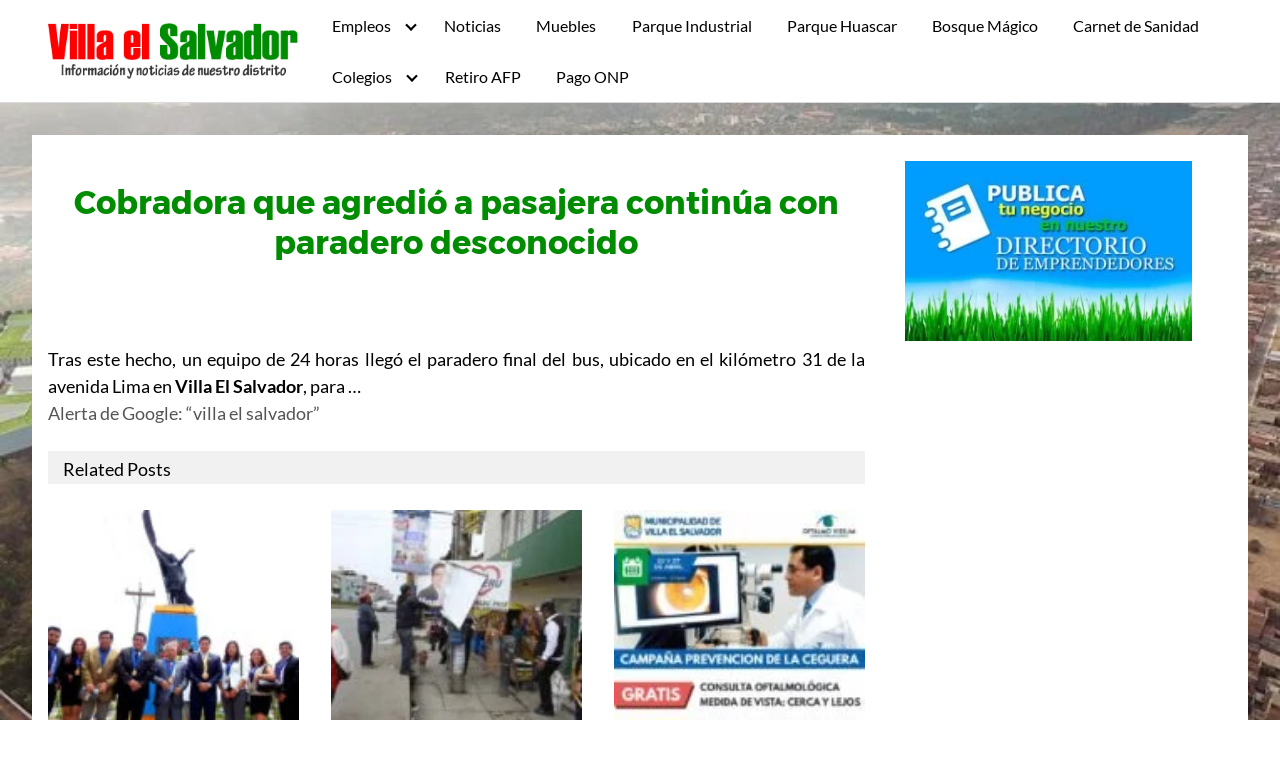

--- FILE ---
content_type: text/html; charset=UTF-8
request_url: https://ves.org.pe/cobradora-que-agredio-a-pasajera-continua-con-paradero-desconocido/
body_size: 21219
content:
<!DOCTYPE html><html lang="es"><head><script data-no-optimize="1">var litespeed_docref=sessionStorage.getItem("litespeed_docref");litespeed_docref&&(Object.defineProperty(document,"referrer",{get:function(){return litespeed_docref}}),sessionStorage.removeItem("litespeed_docref"));</script> <meta charset="UTF-8"><meta name="viewport" content="width=device-width, initial-scale=1"><link rel="profile" href="http://gmpg.org/xfn/11"><meta name='robots' content='index, follow, max-image-preview:large, max-snippet:-1, max-video-preview:-1' /><title>Cobradora que agredió a pasajera continúa con paradero desconocido - Villa el Salvador - Ciudad Mensajera de la Paz, Premio Príncipe de Asturias</title><link rel="canonical" href="https://ves.org.pe/cobradora-que-agredio-a-pasajera-continua-con-paradero-desconocido/" /><meta property="og:locale" content="es_ES" /><meta property="og:type" content="article" /><meta property="og:title" content="Cobradora que agredió a pasajera continúa con paradero desconocido - Villa el Salvador - Ciudad Mensajera de la Paz, Premio Príncipe de Asturias" /><meta property="og:description" content="Tras este hecho, un equipo de 24 horas llegó el paradero final Leer más" /><meta property="og:url" content="https://ves.org.pe/cobradora-que-agredio-a-pasajera-continua-con-paradero-desconocido/" /><meta property="og:site_name" content="Villa el Salvador - Ciudad Mensajera de la Paz, Premio Príncipe de Asturias" /><meta property="article:published_time" content="2018-10-26T00:59:13+00:00" /><meta name="author" content="admin" /><meta name="twitter:card" content="summary_large_image" /><meta name="twitter:label1" content="Escrito por" /><meta name="twitter:data1" content="admin" />
 <script type="litespeed/javascript">dataLayer=[{"title":"Cobradora que agredi\u00f3 a pasajera contin\u00faa con paradero desconocido","author":"admin","wordcount":34,"logged_in":"false","page_id":1583,"post_date":"2018-10-25 19:59:13","post_type":"post"}]</script>  <script type="litespeed/javascript">(function(w,d,s,l,i){w[l]=w[l]||[];w[l].push({'gtm.start':new Date().getTime(),event:'gtm.js'});var f=d.getElementsByTagName(s)[0],j=d.createElement(s),dl=l!='dataLayer'?'&l='+l:'';j.async=!0;j.src='https://www.googletagmanager.com/gtm.js?id='+i+dl;f.parentNode.insertBefore(j,f)})(window,document,'script','dataLayer','GTM-M8GDHZ7')</script> <link rel='dns-prefetch' href='//www.googletagmanager.com' /><link rel="alternate" type="application/rss+xml" title="Villa el Salvador - Ciudad Mensajera de la Paz, Premio Príncipe de Asturias &raquo; Feed" href="https://ves.org.pe/feed/" /><link rel="alternate" type="application/rss+xml" title="Villa el Salvador - Ciudad Mensajera de la Paz, Premio Príncipe de Asturias &raquo; Feed de los comentarios" href="https://ves.org.pe/comments/feed/" /><link rel="alternate" type="application/rss+xml" title="Villa el Salvador - Ciudad Mensajera de la Paz, Premio Príncipe de Asturias &raquo; Comentario Cobradora que agredió a pasajera continúa con paradero desconocido del feed" href="https://ves.org.pe/cobradora-que-agredio-a-pasajera-continua-con-paradero-desconocido/feed/" /><style id='wp-img-auto-sizes-contain-inline-css' type='text/css'>img:is([sizes=auto i],[sizes^="auto," i]){contain-intrinsic-size:3000px 1500px}
/*# sourceURL=wp-img-auto-sizes-contain-inline-css */</style><link data-optimized="2" rel="stylesheet" href="https://ves.org.pe/wp-content/litespeed/css/ddcb4eef5fe57277e81429d08d874803.css?ver=17c24" /><style id='global-styles-inline-css' type='text/css'>:root{--wp--preset--aspect-ratio--square: 1;--wp--preset--aspect-ratio--4-3: 4/3;--wp--preset--aspect-ratio--3-4: 3/4;--wp--preset--aspect-ratio--3-2: 3/2;--wp--preset--aspect-ratio--2-3: 2/3;--wp--preset--aspect-ratio--16-9: 16/9;--wp--preset--aspect-ratio--9-16: 9/16;--wp--preset--color--black: #000000;--wp--preset--color--cyan-bluish-gray: #abb8c3;--wp--preset--color--white: #ffffff;--wp--preset--color--pale-pink: #f78da7;--wp--preset--color--vivid-red: #cf2e2e;--wp--preset--color--luminous-vivid-orange: #ff6900;--wp--preset--color--luminous-vivid-amber: #fcb900;--wp--preset--color--light-green-cyan: #7bdcb5;--wp--preset--color--vivid-green-cyan: #00d084;--wp--preset--color--pale-cyan-blue: #8ed1fc;--wp--preset--color--vivid-cyan-blue: #0693e3;--wp--preset--color--vivid-purple: #9b51e0;--wp--preset--gradient--vivid-cyan-blue-to-vivid-purple: linear-gradient(135deg,rgb(6,147,227) 0%,rgb(155,81,224) 100%);--wp--preset--gradient--light-green-cyan-to-vivid-green-cyan: linear-gradient(135deg,rgb(122,220,180) 0%,rgb(0,208,130) 100%);--wp--preset--gradient--luminous-vivid-amber-to-luminous-vivid-orange: linear-gradient(135deg,rgb(252,185,0) 0%,rgb(255,105,0) 100%);--wp--preset--gradient--luminous-vivid-orange-to-vivid-red: linear-gradient(135deg,rgb(255,105,0) 0%,rgb(207,46,46) 100%);--wp--preset--gradient--very-light-gray-to-cyan-bluish-gray: linear-gradient(135deg,rgb(238,238,238) 0%,rgb(169,184,195) 100%);--wp--preset--gradient--cool-to-warm-spectrum: linear-gradient(135deg,rgb(74,234,220) 0%,rgb(151,120,209) 20%,rgb(207,42,186) 40%,rgb(238,44,130) 60%,rgb(251,105,98) 80%,rgb(254,248,76) 100%);--wp--preset--gradient--blush-light-purple: linear-gradient(135deg,rgb(255,206,236) 0%,rgb(152,150,240) 100%);--wp--preset--gradient--blush-bordeaux: linear-gradient(135deg,rgb(254,205,165) 0%,rgb(254,45,45) 50%,rgb(107,0,62) 100%);--wp--preset--gradient--luminous-dusk: linear-gradient(135deg,rgb(255,203,112) 0%,rgb(199,81,192) 50%,rgb(65,88,208) 100%);--wp--preset--gradient--pale-ocean: linear-gradient(135deg,rgb(255,245,203) 0%,rgb(182,227,212) 50%,rgb(51,167,181) 100%);--wp--preset--gradient--electric-grass: linear-gradient(135deg,rgb(202,248,128) 0%,rgb(113,206,126) 100%);--wp--preset--gradient--midnight: linear-gradient(135deg,rgb(2,3,129) 0%,rgb(40,116,252) 100%);--wp--preset--font-size--small: 13px;--wp--preset--font-size--medium: 20px;--wp--preset--font-size--large: 36px;--wp--preset--font-size--x-large: 42px;--wp--preset--spacing--20: 0.44rem;--wp--preset--spacing--30: 0.67rem;--wp--preset--spacing--40: 1rem;--wp--preset--spacing--50: 1.5rem;--wp--preset--spacing--60: 2.25rem;--wp--preset--spacing--70: 3.38rem;--wp--preset--spacing--80: 5.06rem;--wp--preset--shadow--natural: 6px 6px 9px rgba(0, 0, 0, 0.2);--wp--preset--shadow--deep: 12px 12px 50px rgba(0, 0, 0, 0.4);--wp--preset--shadow--sharp: 6px 6px 0px rgba(0, 0, 0, 0.2);--wp--preset--shadow--outlined: 6px 6px 0px -3px rgb(255, 255, 255), 6px 6px rgb(0, 0, 0);--wp--preset--shadow--crisp: 6px 6px 0px rgb(0, 0, 0);}:where(.is-layout-flex){gap: 0.5em;}:where(.is-layout-grid){gap: 0.5em;}body .is-layout-flex{display: flex;}.is-layout-flex{flex-wrap: wrap;align-items: center;}.is-layout-flex > :is(*, div){margin: 0;}body .is-layout-grid{display: grid;}.is-layout-grid > :is(*, div){margin: 0;}:where(.wp-block-columns.is-layout-flex){gap: 2em;}:where(.wp-block-columns.is-layout-grid){gap: 2em;}:where(.wp-block-post-template.is-layout-flex){gap: 1.25em;}:where(.wp-block-post-template.is-layout-grid){gap: 1.25em;}.has-black-color{color: var(--wp--preset--color--black) !important;}.has-cyan-bluish-gray-color{color: var(--wp--preset--color--cyan-bluish-gray) !important;}.has-white-color{color: var(--wp--preset--color--white) !important;}.has-pale-pink-color{color: var(--wp--preset--color--pale-pink) !important;}.has-vivid-red-color{color: var(--wp--preset--color--vivid-red) !important;}.has-luminous-vivid-orange-color{color: var(--wp--preset--color--luminous-vivid-orange) !important;}.has-luminous-vivid-amber-color{color: var(--wp--preset--color--luminous-vivid-amber) !important;}.has-light-green-cyan-color{color: var(--wp--preset--color--light-green-cyan) !important;}.has-vivid-green-cyan-color{color: var(--wp--preset--color--vivid-green-cyan) !important;}.has-pale-cyan-blue-color{color: var(--wp--preset--color--pale-cyan-blue) !important;}.has-vivid-cyan-blue-color{color: var(--wp--preset--color--vivid-cyan-blue) !important;}.has-vivid-purple-color{color: var(--wp--preset--color--vivid-purple) !important;}.has-black-background-color{background-color: var(--wp--preset--color--black) !important;}.has-cyan-bluish-gray-background-color{background-color: var(--wp--preset--color--cyan-bluish-gray) !important;}.has-white-background-color{background-color: var(--wp--preset--color--white) !important;}.has-pale-pink-background-color{background-color: var(--wp--preset--color--pale-pink) !important;}.has-vivid-red-background-color{background-color: var(--wp--preset--color--vivid-red) !important;}.has-luminous-vivid-orange-background-color{background-color: var(--wp--preset--color--luminous-vivid-orange) !important;}.has-luminous-vivid-amber-background-color{background-color: var(--wp--preset--color--luminous-vivid-amber) !important;}.has-light-green-cyan-background-color{background-color: var(--wp--preset--color--light-green-cyan) !important;}.has-vivid-green-cyan-background-color{background-color: var(--wp--preset--color--vivid-green-cyan) !important;}.has-pale-cyan-blue-background-color{background-color: var(--wp--preset--color--pale-cyan-blue) !important;}.has-vivid-cyan-blue-background-color{background-color: var(--wp--preset--color--vivid-cyan-blue) !important;}.has-vivid-purple-background-color{background-color: var(--wp--preset--color--vivid-purple) !important;}.has-black-border-color{border-color: var(--wp--preset--color--black) !important;}.has-cyan-bluish-gray-border-color{border-color: var(--wp--preset--color--cyan-bluish-gray) !important;}.has-white-border-color{border-color: var(--wp--preset--color--white) !important;}.has-pale-pink-border-color{border-color: var(--wp--preset--color--pale-pink) !important;}.has-vivid-red-border-color{border-color: var(--wp--preset--color--vivid-red) !important;}.has-luminous-vivid-orange-border-color{border-color: var(--wp--preset--color--luminous-vivid-orange) !important;}.has-luminous-vivid-amber-border-color{border-color: var(--wp--preset--color--luminous-vivid-amber) !important;}.has-light-green-cyan-border-color{border-color: var(--wp--preset--color--light-green-cyan) !important;}.has-vivid-green-cyan-border-color{border-color: var(--wp--preset--color--vivid-green-cyan) !important;}.has-pale-cyan-blue-border-color{border-color: var(--wp--preset--color--pale-cyan-blue) !important;}.has-vivid-cyan-blue-border-color{border-color: var(--wp--preset--color--vivid-cyan-blue) !important;}.has-vivid-purple-border-color{border-color: var(--wp--preset--color--vivid-purple) !important;}.has-vivid-cyan-blue-to-vivid-purple-gradient-background{background: var(--wp--preset--gradient--vivid-cyan-blue-to-vivid-purple) !important;}.has-light-green-cyan-to-vivid-green-cyan-gradient-background{background: var(--wp--preset--gradient--light-green-cyan-to-vivid-green-cyan) !important;}.has-luminous-vivid-amber-to-luminous-vivid-orange-gradient-background{background: var(--wp--preset--gradient--luminous-vivid-amber-to-luminous-vivid-orange) !important;}.has-luminous-vivid-orange-to-vivid-red-gradient-background{background: var(--wp--preset--gradient--luminous-vivid-orange-to-vivid-red) !important;}.has-very-light-gray-to-cyan-bluish-gray-gradient-background{background: var(--wp--preset--gradient--very-light-gray-to-cyan-bluish-gray) !important;}.has-cool-to-warm-spectrum-gradient-background{background: var(--wp--preset--gradient--cool-to-warm-spectrum) !important;}.has-blush-light-purple-gradient-background{background: var(--wp--preset--gradient--blush-light-purple) !important;}.has-blush-bordeaux-gradient-background{background: var(--wp--preset--gradient--blush-bordeaux) !important;}.has-luminous-dusk-gradient-background{background: var(--wp--preset--gradient--luminous-dusk) !important;}.has-pale-ocean-gradient-background{background: var(--wp--preset--gradient--pale-ocean) !important;}.has-electric-grass-gradient-background{background: var(--wp--preset--gradient--electric-grass) !important;}.has-midnight-gradient-background{background: var(--wp--preset--gradient--midnight) !important;}.has-small-font-size{font-size: var(--wp--preset--font-size--small) !important;}.has-medium-font-size{font-size: var(--wp--preset--font-size--medium) !important;}.has-large-font-size{font-size: var(--wp--preset--font-size--large) !important;}.has-x-large-font-size{font-size: var(--wp--preset--font-size--x-large) !important;}
/*# sourceURL=global-styles-inline-css */</style><style id='classic-theme-styles-inline-css' type='text/css'>/*! This file is auto-generated */
.wp-block-button__link{color:#fff;background-color:#32373c;border-radius:9999px;box-shadow:none;text-decoration:none;padding:calc(.667em + 2px) calc(1.333em + 2px);font-size:1.125em}.wp-block-file__button{background:#32373c;color:#fff;text-decoration:none}
/*# sourceURL=/wp-includes/css/classic-themes.min.css */</style> <script type="litespeed/javascript" data-src="https://ves.org.pe/wp-includes/js/jquery/jquery.min.js" id="jquery-core-js"></script> 
 <script type="litespeed/javascript" data-src="https://www.googletagmanager.com/gtag/js?id=G-0H44BQSCN9" id="google_gtagjs-js"></script> <script id="google_gtagjs-js-after" type="litespeed/javascript">window.dataLayer=window.dataLayer||[];function gtag(){dataLayer.push(arguments)}
gtag("set","linker",{"domains":["ves.org.pe"]});gtag("js",new Date());gtag("set","developer_id.dZTNiMT",!0);gtag("config","G-0H44BQSCN9");window._googlesitekit=window._googlesitekit||{};window._googlesitekit.throttledEvents=[];window._googlesitekit.gtagEvent=(name,data)=>{var key=JSON.stringify({name,data});if(!!window._googlesitekit.throttledEvents[key]){return}window._googlesitekit.throttledEvents[key]=!0;setTimeout(()=>{delete window._googlesitekit.throttledEvents[key]},5);gtag("event",name,{...data,event_source:"site-kit"})}</script> <link rel="EditURI" type="application/rsd+xml" title="RSD" href="https://ves.org.pe/xmlrpc.php?rsd" /><link rel='shortlink' href='https://ves.org.pe/?p=1583' /><style type="text/css">.feedzy-rss-link-icon:after {
	content: url("https://ves.org.pe/wp-content/plugins/feedzy-rss-feeds/img/external-link.png");
	margin-left: 3px;
}</style><meta name="generator" content="Site Kit by Google 1.167.0" /><style>@media (max-width: 64rem) {
	    .site-header.with-header .site-trigger {
			 background-color:##686868 !important;
		}
		.site-header.with-header .site-trigger a {
             color: #ffffff !important;
		}
		.site-header.with-header .site-trigger span {
           background-color: #ffffff !important;
		}
        .site-header.with-header .site-trigger span:before, .site-header.with-header .site-trigger span:after {
           background-color: #ffffff !important;
		 }
		 
		 .base-o-button{
			  background-color: !important;
			  border: 1px solid  !important;
		 }
		 
	
		 .fa-chevron-left:before,.fa-align-justify:before,.fa-chevron-right:before{
              color:  !important;
         }
		 
		 .pagination{
	       display: none !important; 
         }
 
			.penci-item-mag {
				width: 50%;
			}
			.wrapper-item .penci-item-1 {
				width: 100%;
				border-bottom: 4px solid transparent;
			}
			.penci-item-1 .penci-image-holder:before {
				height: 220px !important;
			}
			
			.penci-item-2,.penci-item-3,.penci-item-4,.penci-item-0{
				float:left;
				width:198px !important;
			}
			
			.penci-item-2 .penci-image-holder:before {
				width:198px !important;
				height: 160px !important;
			}
			
			.penci-image-holder:before {
				height: 160px;
			}
			
			.penci-item-2 .feat-text h2,.penci-item-3 .feat-text h2,.penci-item-4 .feat-text h2,.penci-item-0 .feat-text h2{
				font-size: 13px !important;
				text-align: center;
				font-weight:500;
			}
		    
		    .featured_poster{
				width: 99%;
			}
			.featured_detall{
				width: 99%;
			}
		
	   }
			
		@media only screen and (max-width: 479px){
			.penci-item-1 .penci-image-holder:before {
				height: 220px;
			}
			.feat-text h2{
				font-size: 16px !important;
				text-align: center;
			}
		}
		@media only screen and (max-width: 1169px){
			.penci-item-1 .penci-image-holder:before {
				height: 324px;
			}
			.penci-item-1 .penci-image-holder:before {
				height: 480px;
			}
		}
		@media only screen and (max-width: 1169px){
			.penci-image-holder:before {
				height: 160px;
			}
		}
		
	
		@media(min-width: 48rem){

			.container {
				width: 76rem;
			}

			.entry-content {
				max-width: 69%;
				flex-basis: 69%;
			}

			.entry-aside {
				max-width: 31%;
				flex-basis: 31%;
				order: 0;
				-ms-flex-order: 0;

			}

		}


		
		a {
			color: #555;
		}

		

		
		.site-header {
			background-color: #ffffff;
		}

		
		
			.site-header a {
				color: ;
			}

			.site-nav-trigger span:before, .site-nav-trigger span:after, .site-nav-trigger span {
				background-color: ;
			}

			.site-navbar .menu-item-has-children:after {
				border-color: ;
			}</style><style>#content-wrapper{
	background-color:#ffffff;
}
/*.widget-area*/

.widget-area-wrapper {
	background-color:#ffffff;
	padding-top:10px;
	padding-bottom:10px;
}

.site-footer {
	background-color:#ffffff;
}

h1 {
  font-size:2rem;
  color:#008c00;
}

h1.title{
   font-size:2rem;
   color:#008c00;
   padding:0;
   margin:0;
}

h1.entry-title{
   font-size:2rem;
   color:#008c00;
   padding:0;
   margin:0;
}

h2 {
  font-size:1.15rem;
  color:#dd8500;
}

h2.title{
   font-size:1.15rem;
   color:#dd8500;
   padding:0;
   margin:0;
}

h2.entry-title{
   font-size:1.15rem;
   color:#dd8500;
}

h2.subtitle{
   font-size:1.15rem;
   color:#dd8500;
}

h2.subtitle b{
   font-size:1.15rem;
   color:#dd8500;
}

h3 {
  font-size:1.08rem; 
   color:#0066bf;
}

h3.title{
   font-size:1.08rem;
    color:#0066bf;
	padding:0;
   margin:0;
}

h3.entry-title{
   font-size:1.08rem;
   color:#0066bf;
}


.entry-date p,.entry-date,.posted-on,.post-date{
   color:#808080;
}

.entry-content,.entry-excerpt{
   color:#000000;
}

.related_titles span a,{
   color:#555;
}

.entry-content a,.entry-excerpt a{
   color:#555;
}

.entry-content a,.entry-excerpt a{
   color:#555;
}

.interlink a b{
	color:#555;
}</style><style type="text/css">.wpa-field--website_address, .adverts-field-name-website_address { display: none !important }</style><style type="text/css" id="custom-background-css">body.custom-background { background-image: url("https://ves.org.pe/wp-content/uploads/2019/12/villa-el-salvador-revista-costos-4.jpg"); background-position: left top; background-size: cover; background-repeat: repeat; background-attachment: fixed; }</style><link rel="amphtml" href="https://ves.org.pe/cobradora-que-agredio-a-pasajera-continua-con-paradero-desconocido/amp/"><link rel="icon" href="https://ves.org.pe/wp-content/uploads/2019/12/cropped-logo-new-32x32.png" sizes="32x32" /><link rel="icon" href="https://ves.org.pe/wp-content/uploads/2019/12/cropped-logo-new-192x192.png" sizes="192x192" /><link rel="apple-touch-icon" href="https://ves.org.pe/wp-content/uploads/2019/12/cropped-logo-new-180x180.png" /><meta name="msapplication-TileImage" content="https://ves.org.pe/wp-content/uploads/2019/12/cropped-logo-new-270x270.png" /><style type="text/css" id="wp-custom-css">input[type="submit"] {
    border: 1px solid #ccc;
    padding: 5px 10px;
    border-radius: 5px;
    background: #30aa00;
    color: #fff;
    cursor: pointer;
} 
#formlan {
	    border: 1px solid #ccc;
    padding: 0px 10px 20px 10px;
    border-radius: 5px;
    background: #eded00;
}
.wpbdp-main-box .submit-btn input[type="submit"] , #wpbdp-submit-listing-submit-btn , .wpbdp-submit {
	text-decoration: none;
    color: #333;
    background-color: #ccc;
	    padding: 0.75rem 1.25rem;
    font-size: 1rem;
    display: inline-block;
    text-align: center;
    cursor: pointer;
    -webkit-user-select: none;
    -moz-user-select: none;
    -ms-user-select: none;
    user-select: none;
    border-radius: 4px;
    max-width: 100%;
    margin-right: 1rem;
    border: 0;
    -webkit-box-shadow: 0 1px 1px 0 rgba(0,0,0,0.14), 0 2px 1px -1px rgba(0,0,0,0.2), 0 1px 3px 0 rgba(0,0,0,0.12);
    box-shadow: 0 1px 1px 0 rgba(0,0,0,0.14), 0 2px 1px -1px rgba(0,0,0,0.2), 0 1px 3px 0 rgba(0,0,0,0.12);
}
.wpbdp-msg.tip {
	display: none;
}
.wpbdp-plan-selection-wrapper {
	display: none;
}
.wpbdp-submit-listing-form-actions input[type="reset"], #wpbdp-search-form input[type="reset"] {
	display: none !important;
}
.default-header .title {
	text-align: center;
}
#wpbdp-submit-listing-submit-btn  {
    color: #fff;
    background-color: #12af0a;
	}


@media (min-width:768px) {
	.theater-movies {
		margin-left: -15px;
		margin-right: -15px
	}
}

@media (min-width:768px) {
	.theater-movies .heading {
		margin: 0
	}
}

.theater-movies .scroll .date {
	margin-bottom: 20px
}

.theater-movies__item {
	padding-top: 20px;
	padding-bottom: 20px;
	border-bottom: 1px solid #333
}

.theater-movies__item:last-child {
	border-bottom: 0
}

.theater-movies .movie-info {
	font-size: 16px;
	line-height: 1.54;
	color: #797979;
	display: -webkit-box;
	display: -ms-flexbox;
	display: flex;
	-ms-flex-wrap: wrap;
	flex-wrap: wrap
}

.theater-movies .movie-info__img {
	width: 135px
}

.theater-movies .movie-info__content {
	width: 50%;
	padding-left: 20px;
	-webkit-box-flex: 1;
	-ms-flex: 1;
	flex: 1
}

.theater-movies .movie-info__title {
	font-family: AlternateGothic, ProximaNova, -apple-system, system-ui, BlinkMacSystemFont, Segoe UI, Roboto, Helvetica Neue, Arial, sans-serif;
	font-size: 30px;
	line-height: 1.08;
	color: #151010;
	text-transform: uppercase
}

@media (min-width:768px) {
	.theater-movies .movie-info__basic {
		display: -webkit-box;
		display: -ms-flexbox;
		display: flex
	}
	.theater-movies .movie-info__basic__item {
		border-right: 1px solid #797979;
		padding-right: 8px;
		margin-right: 8px;
		line-height: 1;
		margin-top: 10px
	}
	.theater-movies .movie-info__basic__item:last-child {
		border-right: 0
	}
}

.theater-movies .times .times__extra-info {
	display: none
}

.theater-movies .time {
	width: 100%
}

@media (max-width:991px) {
	.theater-movies .time__date {
		height: 44px
	}
}

.theater__btn {
	display: block;
	text-align: center;
	border-radius: 3px;
	border: 0;
	padding: 10px;
	margin: 10px 0;
	color: #fff;
	height: 40px;
	line-height: 1;
	font-family: inherit;
	cursor: pointer;
	background-color: #3478c1
}


.date {
	display: -webkit-box;
	display: -ms-flexbox;
	display: flex;
	-webkit-box-orient: vertical;
	-webkit-box-direction: normal;
	-ms-flex-flow: column;
	flex-flow: column;
	font-family: AlternateGothic, ProximaNova, -apple-system, system-ui, BlinkMacSystemFont, Segoe UI, Roboto, Helvetica Neue, Arial, sans-serif;
	width: 85px;
	height: 75px;
	border-radius: 4px;
	background-color: #333;
	line-height: 1;
	text-align: center;
	color: #fff;
	text-transform: uppercase;
	text-decoration: none;
	-webkit-box-pack: center;
	-ms-flex-pack: center;
	justify-content: center;
	margin-right: 8px;
	margin-top: 20px
}

.date__name {
	font-size: 18px
}

.date__number {
	font-size: 32px
}

.date__month {
	font-size: 18px
}

.date--selected {
	background-color: #ef7622
}

.date.active {
	background-color: #ef7622
}

.date.active,
.date.inactive:focus,
.date.inactive:hover {
	text-decoration: none;
	color: #fff
}

.date-space {
	width: 10px
}

.scroll {
	overflow-x: auto;
	overflow-y: hidden;
	display: -webkit-box;
	display: -ms-flexbox;
	display: flex;
	-ms-flex-line-pack: start;
	align-content: flex-start;
	-webkit-overflow-scrolling: touch
}

.scroll .item {
	-webkit-box-flex: 0;
	-ms-flex: 0 0 auto;
	flex: 0 0 auto;
	margin-top: 25px
}

.scroll::-webkit-scrollbar {
	display: none
}

.times {
	display: -webkit-box;
	display: -ms-flexbox;
	display: flex;
	-ms-flex-wrap: wrap;
	flex-wrap: wrap;
	-webkit-box-pack: justify;
	-ms-flex-pack: justify;
	justify-content: space-between
}

.times__extra-info {
	font-size: 14px;
	line-height: 1;
	color: #fff;
	width: 100%;
	text-transform: uppercase;
	font-weight: 600
}

.times__extra-info--circle {
	display: -webkit-box;
	display: -ms-flexbox;
	display: flex;
	-ms-flex-wrap: wrap;
	flex-wrap: wrap;
	width: 18px;
	height: 18px;
	background: #ff7300;
	border-radius: 50%;
	-webkit-box-pack: center;
	-ms-flex-pack: center;
	justify-content: center;
	-webkit-box-align: center;
	-ms-flex-align: center;
	align-items: center;
	font-size: 12px
}

.times__inline {
	display: inline-block
}

.circle-off {
	background: #9d9d9d
}

.time {
	display: -webkit-box;
	display: -ms-flexbox;
	display: flex;
	-webkit-box-flex: 0;
	-ms-flex: 0 0 auto;
	flex: 0 0 auto;
	-webkit-box-orient: vertical;
	-webkit-box-direction: normal;
	-ms-flex-flow: column;
	flex-flow: column;
	width: 275px;
	margin-top: 30px
}

.time__exhibit-mode {
	font-size: 14px;
	color: #ff7300;
	font-weight: 700;
	text-transform: uppercase;
	margin: 0
}

.time__exhibit-mode--late {
	font-size: 11px;
	margin-top: 21px;
	text-transform: uppercase;
	color: #fff
}

.time__dates {
	-webkit-box-orient: horizontal;
	-webkit-box-direction: normal;
	-ms-flex-flow: row;
	flex-flow: row;
	-webkit-box-pack: start;
	-ms-flex-pack: start;
	justify-content: flex-start;
	-ms-flex-wrap: wrap;
	flex-wrap: wrap
}

.time__date,
.time__dates {
	display: -webkit-box;
	display: -ms-flexbox;
	display: flex
}

.time__date {
	-webkit-box-flex: 0;
	-ms-flex: 0 0 auto;
	flex: 0 0 auto;
	margin: 10px 8px 0 0;
	width: 82px;
	height: 36px;
	border-radius: 3.7px;
	background-color: #333;
	-webkit-box-pack: center;
	-ms-flex-pack: center;
	justify-content: center;
	-webkit-box-align: center;
	-ms-flex-align: center;
	align-items: center;
	font-size: 14px;
	color: #fff
}

.time__date--on {
	background: #333
}

.time__date--on:active,
.time__date--on:focus,
.time__date--on:hover {
	text-decoration: none;
	color: #fff;
	background: #ff7300
}

.time__date--off {
	background: #9d9d9d;
	pointer-events: none;
	cursor: default
}

.time__date--off:active,
.time__date--off:focus,
.time__date--off:hover {
	text-decoration: none;
	color: #fff
}
.hidden-md-up {
	display: none;
}
.wpbdp-listing .listing-title a, .wpbdp-listing .listing-title h2 {
    font-size: 25px;
}
.widget-recent-posts p {
    font-size: 1.1rem;
}
.entry-related .entry-title {
    font-size: 16px;
    line-height: 1.5;
}
.site-logo img {
    max-width: 250px;
}
.widget-recent-posts-item {
    border: 1px solid #5da58e;
    padding: 5px;
    border-radius: 5px;
    background: #eafcfe;	
}</style></head><body class="wp-singular post-template-default single single-post postid-1583 single-format-standard custom-background wp-custom-logo wp-theme-seocrack_free seocrack-free">
<a class="screen-reader-text" href="#content">Saltar al contenido</a><header class="site-header"><div class="container"><div class="site-logo"><a href="https://ves.org.pe/" class="custom-logo-link"><img data-lazyloaded="1" src="[data-uri]" width="330" height="74" data-src="https://ves.org.pe/wp-content/uploads/2018/02/villa-el-salvador-logo.gif" class="custom-logo" alt="villa el salvador" decoding="async" /></a></div><nav class="site-navbar site-navbar-right"><ul><li id="menu-item-6511" class="menu-item menu-item-type-post_type menu-item-object-page menu-item-has-children menu-item-6511"><a href="https://ves.org.pe/empleos-villa-el-salvador/">Empleos</a><ul class="sub-menu"><li id="menu-item-6523" class="menu-item menu-item-type-post_type menu-item-object-page menu-item-6523"><a href="https://ves.org.pe/envia-tu-oferta-laboral/">Publica un empleo</a></li></ul></li><li id="menu-item-4813" class="menu-item menu-item-type-post_type menu-item-object-page current_page_parent menu-item-4813"><a href="https://ves.org.pe/noticias-de-villa-el-salvador/">Noticias</a></li><li id="menu-item-4805" class="menu-item menu-item-type-post_type menu-item-object-page menu-item-4805"><a href="https://ves.org.pe/muebles-villa-el-salvador/">Muebles</a></li><li id="menu-item-4806" class="menu-item menu-item-type-post_type menu-item-object-page menu-item-4806"><a href="https://ves.org.pe/parque-industrial-de-villa-el-salvador/">Parque Industrial</a></li><li id="menu-item-4807" class="menu-item menu-item-type-post_type menu-item-object-page menu-item-4807"><a href="https://ves.org.pe/parque-zonal-huascar/">Parque Huascar</a></li><li id="menu-item-7031" class="menu-item menu-item-type-post_type menu-item-object-page menu-item-7031"><a href="https://ves.org.pe/bosque-magico-encantado/">Bosque Mágico</a></li><li id="menu-item-7032" class="menu-item menu-item-type-post_type menu-item-object-page menu-item-7032"><a href="https://ves.org.pe/carnet-de-sanidad/">Carnet de Sanidad</a></li><li id="menu-item-7042" class="menu-item menu-item-type-custom menu-item-object-custom menu-item-has-children menu-item-7042"><a href="#">Colegios</a><ul class="sub-menu"><li id="menu-item-7033" class="menu-item menu-item-type-post_type menu-item-object-page menu-item-7033"><a href="https://ves.org.pe/colegios-estatales/">Colegios Estatales</a></li><li id="menu-item-7034" class="menu-item menu-item-type-post_type menu-item-object-page menu-item-7034"><a href="https://ves.org.pe/colegios-privados/">Colegios Privados</a></li></ul></li><li id="menu-item-7035" class="menu-item menu-item-type-post_type menu-item-object-page menu-item-7035"><a href="https://ves.org.pe/consulta-retiro-afp/">Retiro AFP</a></li><li id="menu-item-7036" class="menu-item menu-item-type-post_type menu-item-object-page menu-item-7036"><a href="https://ves.org.pe/pago-onp-junio/">Pago ONP</a></li></ul></nav><div class="site-trigger">
<a class="site-nav-trigger">
<span></span>
</a></div></div></header><main id="content" class="site-main post-1583 post type-post status-publish format-standard category-villa-el-salvador tag-agredio tag-cobradora tag-continua tag-desconocido tag-paradero tag-pasajera"><div id="content-wrapper" class="container flex"><div class="entry-content"><header class="default-header"><div class="container"><h1 class="title">Cobradora que agredió a pasajera continúa con paradero desconocido</h1><div class="meta"><ul class="start_or"><li></li><li></li></ul></div></div></header><div class="banner desktop "></div><div class="banner mobile "></div><p>Tras este hecho, un equipo de 24 horas llegó el paradero final del bus, ubicado en el kilómetro 31 de la avenida Lima en <b>Villa El Salvador</b>, para&nbsp;&#8230;<br />
<a rel="nofollow" href="">Alerta de Google: &#8220;villa el salvador&#8221;</a></p><div class="banner desktop "></div></p><div class="banner mobile "></div><div class="banner desktop "></div><div class="banner mobile "></div><footer class="entry-footer"><section class="entry-related"><p class="related_post">Related Posts</p><div class="flex flex-fluid"><article id="post-886" class="entry-item column-third">
<a title="VECINOS Y AUTORIDADES RINDIERON HOMENAJE A MARÍA ELENA MOYANO POR LOS 26 AÑOS DE SU CRUEL ASESINATO" href="https://ves.org.pe/vecinos-y-autoridades-rindieron-homenaje-a-maria-elena-moyano-por-los-26-anos-de-su-cruel-asesinato/" rel="bookmark">
<img data-lazyloaded="1" src="[data-uri]" width="150" height="150" data-src="https://ves.org.pe/wp-content/uploads/2018/02/DSCN8527-150x150.jpg" class="attachment-thumbnail size-thumbnail wp-post-image" alt="VECINOS Y AUTORIDADES RINDIERON HOMENAJE A MARÍA ELENA MOYANO POR LOS 26 AÑOS DE SU CRUEL ASESINATO" title="VECINOS Y AUTORIDADES RINDIERON HOMENAJE A MARÍA ELENA MOYANO POR LOS 26 AÑOS DE SU CRUEL ASESINATO" decoding="async" data-srcset="https://ves.org.pe/wp-content/uploads/2018/02/DSCN8527-150x150.jpg 150w, https://ves.org.pe/wp-content/uploads/2018/02/DSCN8527-50x50.jpg 50w" data-sizes="(max-width: 150px) 100vw, 150px" />     </a><div class="related_titles">
<span><a href="https://ves.org.pe/category/villa-el-salvador/">Villa El Salvador</a></span>        <a href="https://ves.org.pe/vecinos-y-autoridades-rindieron-homenaje-a-maria-elena-moyano-por-los-26-anos-de-su-cruel-asesinato/" rel="bookmark"><h4 class="entry-title">VECINOS Y AUTORIDADES RINDIERON HOMENAJE A MARÍA ELENA MOYANO POR LOS 26 AÑOS DE SU CRUEL ASESINATO</h4>        </a></div></article><article id="post-1244" class="entry-item column-third">
<a title="RETIRAN PROPAGANDA ELECTORAL DE POSTES" href="https://ves.org.pe/retiran-propaganda-electoral-de-postes/" rel="bookmark">
<img data-lazyloaded="1" src="[data-uri]" width="150" height="150" data-src="https://ves.org.pe/wp-content/uploads/2018/07/DSCN6454-150x150.jpg" class="attachment-thumbnail size-thumbnail wp-post-image" alt="RETIRAN PROPAGANDA ELECTORAL DE POSTES" title="RETIRAN PROPAGANDA ELECTORAL DE POSTES" decoding="async" data-srcset="https://ves.org.pe/wp-content/uploads/2018/07/DSCN6454-150x150.jpg 150w, https://ves.org.pe/wp-content/uploads/2018/07/DSCN6454-50x50.jpg 50w" data-sizes="(max-width: 150px) 100vw, 150px" />     </a><div class="related_titles">
<span><a href="https://ves.org.pe/category/villa-el-salvador/">Villa El Salvador</a></span>        <a href="https://ves.org.pe/retiran-propaganda-electoral-de-postes/" rel="bookmark"><h4 class="entry-title">RETIRAN PROPAGANDA ELECTORAL DE POSTES</h4>        </a></div></article><article id="post-1081" class="entry-item column-third">
<a title="CAMPAÑA GRATUITA DE PREVENCIÓN DE LA CEGUERA" href="https://ves.org.pe/campana-gratuita-de-prevencion-de-la-ceguera/" rel="bookmark">
<img data-lazyloaded="1" src="[data-uri]" width="150" height="150" data-src="https://ves.org.pe/wp-content/uploads/2018/05/7601e2a8-35af-405c-acd0-2b819774b719-150x150.jpg" class="attachment-thumbnail size-thumbnail wp-post-image" alt="CAMPAÑA GRATUITA DE PREVENCIÓN DE LA CEGUERA" title="CAMPAÑA GRATUITA DE PREVENCIÓN DE LA CEGUERA" decoding="async" data-srcset="https://ves.org.pe/wp-content/uploads/2018/05/7601e2a8-35af-405c-acd0-2b819774b719-150x150.jpg 150w, https://ves.org.pe/wp-content/uploads/2018/05/7601e2a8-35af-405c-acd0-2b819774b719-300x300.jpg 300w, https://ves.org.pe/wp-content/uploads/2018/05/7601e2a8-35af-405c-acd0-2b819774b719-50x50.jpg 50w, https://ves.org.pe/wp-content/uploads/2018/05/7601e2a8-35af-405c-acd0-2b819774b719-500x500.jpg 500w, https://ves.org.pe/wp-content/uploads/2018/05/7601e2a8-35af-405c-acd0-2b819774b719.jpg 640w" data-sizes="(max-width: 150px) 100vw, 150px" />     </a><div class="related_titles">
<span><a href="https://ves.org.pe/category/villa-el-salvador/">Villa El Salvador</a></span>        <a href="https://ves.org.pe/campana-gratuita-de-prevencion-de-la-ceguera/" rel="bookmark"><h4 class="entry-title">CAMPAÑA GRATUITA DE PREVENCIÓN DE LA CEGUERA</h4>        </a></div></article><article id="post-4274" class="entry-item column-third">
<a title="La pregunta del día: ¿Por qué removieron al director del MTC Alberto Falla? #NoTePases | LIMA" href="https://ves.org.pe/la-pregunta-del-dia-por-que-removieron-al-director-del-mtc-alberto-falla-notepases-lima/" rel="bookmark">
<img data-lazyloaded="1" src="[data-uri]" width="150" height="150" data-src="https://ves.org.pe/wp-content/uploads/2021/08/1629260907_poster-150x150.jpg" class="attachment-thumbnail size-thumbnail wp-post-image" alt="La pregunta del día: ¿Por qué removieron al director del MTC Alberto Falla? #NoTePases | LIMA" title="La pregunta del día: ¿Por qué removieron al director del MTC Alberto Falla? #NoTePases | LIMA" decoding="async" />     </a><div class="related_titles">
<span><a href="https://ves.org.pe/category/villa-el-salvador/">Villa El Salvador</a></span>        <a href="https://ves.org.pe/la-pregunta-del-dia-por-que-removieron-al-director-del-mtc-alberto-falla-notepases-lima/" rel="bookmark"><h4 class="entry-title">La pregunta del día: ¿Por qué removieron al director del MTC Alberto Falla? #NoTePases | LIMA</h4>        </a></div></article><article id="post-2018" class="entry-item column-third">
<a title="Menor fallece tras ser baleado cuando jugaba partido de fútbol" href="https://ves.org.pe/ves-menor-fallece-tras-ser-baleado-cuando-jugaba-partido-de-futbol/" rel="bookmark">
<img data-lazyloaded="1" src="[data-uri]" width="150" height="150" data-src="https://ves.org.pe/wp-content/uploads/2019/02/Menor-fallece-tras-ser-baleado-cuando-jugaba-partido-de-fútbol-150x150.png" class="attachment-thumbnail size-thumbnail wp-post-image" alt="Menor fallece tras ser baleado cuando jugaba partido de fútbol" title="Menor fallece tras ser baleado cuando jugaba partido de fútbol" decoding="async" data-srcset="https://ves.org.pe/wp-content/uploads/2019/02/Menor-fallece-tras-ser-baleado-cuando-jugaba-partido-de-fútbol-150x150.png 150w, https://ves.org.pe/wp-content/uploads/2019/02/Menor-fallece-tras-ser-baleado-cuando-jugaba-partido-de-fútbol-50x50.png 50w" data-sizes="(max-width: 150px) 100vw, 150px" />     </a><div class="related_titles">
<span><a href="https://ves.org.pe/category/villa-el-salvador/">Villa El Salvador</a></span>        <a href="https://ves.org.pe/ves-menor-fallece-tras-ser-baleado-cuando-jugaba-partido-de-futbol/" rel="bookmark"><h4 class="entry-title">Menor fallece tras ser baleado cuando jugaba partido de fútbol</h4>        </a></div></article><article id="post-4384" class="entry-item column-third">
<a title="Villa El Salvador: invasores de Lomo de Corvina se enfrentan a la Policía Nacional del Perú para impedir desalojo nndc | LIMA" href="https://ves.org.pe/villa-el-salvador-invasores-de-lomo-de-corvina-se-enfrentan-a-la-policia-nacional-del-peru-para-impedir-desalojo-nndc-lima/" rel="bookmark">
<img data-lazyloaded="1" src="[data-uri]" width="150" height="150" data-src="https://ves.org.pe/wp-content/uploads/2021/08/Z7WZLCY5ERE3HNDYXJ5XAPY73A-150x150.jpg" class="attachment-thumbnail size-thumbnail wp-post-image" alt="Villa El Salvador: invasores de Lomo de Corvina se enfrentan a la Policía Nacional del Perú para impedir desalojo nndc | LIMA" title="Villa El Salvador: invasores de Lomo de Corvina se enfrentan a la Policía Nacional del Perú para impedir desalojo nndc | LIMA" decoding="async" />     </a><div class="related_titles">
<span><a href="https://ves.org.pe/category/villa-el-salvador/">Villa El Salvador</a></span>        <a href="https://ves.org.pe/villa-el-salvador-invasores-de-lomo-de-corvina-se-enfrentan-a-la-policia-nacional-del-peru-para-impedir-desalojo-nndc-lima/" rel="bookmark"><h4 class="entry-title">Villa El Salvador: invasores de Lomo de Corvina se enfrentan a la Policía Nacional del Perú para impedir desalojo nndc | LIMA</h4>        </a></div></article></div></section><div id="fb-root"></div> <script type="litespeed/javascript">(function(d,s,id){var js,fjs=d.getElementsByTagName(s)[0];if(d.getElementById(id))return;js=d.createElement(s);js.id=id;js.src='https://connect.facebook.net/es_LA/sdk.js#xfbml=1&version=v2.10';fjs.parentNode.insertBefore(js,fjs)}(document,'script','facebook-jssdk'))</script> <div class="fb-comments" data-width="100%"  data-href="https://ves.org.pe/cobradora-que-agredio-a-pasajera-continua-con-paradero-desconocido/" data-numposts="5"></div></footer></div><aside id="secondary" class="widget-area entry-aside"><div class="widget-area-wrapper "><section id="media_image-3" class="widget widget_media_image"><a href="https://ves.org.pe/empresas/?wpbdp_view=submit_listing"><img data-lazyloaded="1" src="[data-uri]" width="300" height="188" data-src="https://ves.org.pe/wp-content/uploads/2020/02/anunciar-publicar-en-villa-el-salvador-300x188.jpg" class="image wp-image-2936  attachment-medium size-medium" alt="anunciar publicar en villa el salvador" style="max-width: 100%; height: auto;" decoding="async" data-srcset="https://ves.org.pe/wp-content/uploads/2020/02/anunciar-publicar-en-villa-el-salvador-300x188.jpg 300w, https://ves.org.pe/wp-content/uploads/2020/02/anunciar-publicar-en-villa-el-salvador-150x94.jpg 150w, https://ves.org.pe/wp-content/uploads/2020/02/anunciar-publicar-en-villa-el-salvador.jpg 459w" data-sizes="(max-width: 300px) 100vw, 300px" /></a></section></div></aside></div></main><footer class="site-footer"><div class="container"><div class="widget-area-footer"><div class="widget-area"><section id="wpbdp_randomlistingswidget-3" class="widget widget_wpbdp_randomlistingswidget"><h4 class="widget-title n-m-t">Anuncios aleatorios:</h4><ul class="wpbdp-listings-widget-list"><li class="wpbdp-listings-widget-item wpbdp-listings-widget-item-with-left-thumbnail-in-desktop wpbdp-listings-widget-item-with-thumbnail-above-in-mobile "><div class="wpbdp-listings-widget-container"><div class="wpbdp-listings-widget-thumb"><a href="https://ves.org.pe/empresas/hostal-leo/"><img data-lazyloaded="1" src="[data-uri]" width="269" height="150" data-src="https://ves.org.pe/wp-content/uploads/2017/12/agregar-EMPRESA-AL-DIRECTORIO.jpg" class="listing-image" alt="" /></a></div><div class="wpbdp-listings-widget-item--title-and-content"><div class="wpbdp-listing-title"><a class="listing-title" href="https://ves.org.pe/empresas/hostal-leo/">Hostal Leo</a></div><div class="wpbdp-listing-fields"></div></div></li><li class="wpbdp-listings-widget-item wpbdp-listings-widget-item-with-left-thumbnail-in-desktop wpbdp-listings-widget-item-with-thumbnail-above-in-mobile "><div class="wpbdp-listings-widget-container"><div class="wpbdp-listings-widget-thumb"><a href="https://ves.org.pe/empresas/hostal-boston/"><img data-lazyloaded="1" src="[data-uri]" width="300" height="300" data-src="https://ves.org.pe/wp-content/uploads/2019/02/muebles-en-villa-el-salvador-precio.jpg" class="listing-image" alt="muebles en villa el salvador precio" /></a></div><div class="wpbdp-listings-widget-item--title-and-content"><div class="wpbdp-listing-title"><a class="listing-title" href="https://ves.org.pe/empresas/hostal-boston/">Hostal Boston</a></div><div class="wpbdp-listing-fields"></div></div></li><li class="wpbdp-listings-widget-item wpbdp-listings-widget-item-with-left-thumbnail-in-desktop wpbdp-listings-widget-item-with-thumbnail-above-in-mobile "><div class="wpbdp-listings-widget-container"><div class="wpbdp-listings-widget-thumb"><a href="https://ves.org.pe/empresas/hostal-villa-carino/"><img data-lazyloaded="1" src="[data-uri]" width="300" height="300" data-src="https://ves.org.pe/wp-content/uploads/2019/02/calzado-en-villa-el-salvador-precio.jpg" class="listing-image" alt="calzado en villa el salvador precio" /></a></div><div class="wpbdp-listings-widget-item--title-and-content"><div class="wpbdp-listing-title"><a class="listing-title" href="https://ves.org.pe/empresas/hostal-villa-carino/">Hostal Villa Carino</a></div><div class="wpbdp-listing-fields"></div></div></li><style>#wpbdp_randomlistingswidget-3 .listing-image{max-height:100px;}</style></ul></section></div><div class="widget-area"><section id="text-7" class="widget widget_text"><h4 class="widget-title n-m-t">Nosotros</h4><div class="textwidget">Portal de noticias e información de Villa el Salvador.</div></section></div><div class="widget-area"><section id="recent-posts-7" class="widget widget_recent_entries"><h4 class="widget-title n-m-t">Últimas entradas</h4><ul><li>
<a href="https://ves.org.pe/caen-extorsionadores-que-cobraban-cupos-a-otros-extorsionadores-vinculados-al-gota-a-gota/">caen extorsionadores que cobraban cupos a otros extorsionadores vinculados al “gota a gota”</a></li><li>
<a href="https://ves.org.pe/liga-peruana-de-voley-2025-26-como-se-jugara-la-fecha-3-de-la-fase-2-del-campeonato-nacional/">Liga Peruana de Vóley 2025-26: ¿Cómo se jugará la fecha 3 de la Fase 2 del campeonato nacional?</a></li><li>
<a href="https://ves.org.pe/regatas-lima-se-quedo-con-el-clasico-tras-vencer-a-san-martin-en-la-fase-2-de-la-liga/">Regatas Lima se quedó con el clásico tras vencer a San Martín en la Fase 2 de la Liga &#8230;</a></li><li>
<a href="https://ves.org.pe/alianza-lima-vs-atletico-atenea-a-que-hora-juegan-y-donde-ver-en-vivo-por-la-liga/">Alianza Lima vs. Atlético Atenea: ¿a qué hora juegan y dónde ver EN VIVO por la Liga &#8230;</a></li><li>
<a href="https://ves.org.pe/activate-con-el-ipd-accede-al-programa-gratuito-para-hacer-deporte-este-verano-andina/">Actívate con el IPD: Accede al programa gratuito para hacer deporte este verano &#8211; ANDINA</a></li></ul></section></div><div class="widget-area"><section id="text-12" class="widget widget_text"><h4 class="widget-title n-m-t">Síguenos</h4><div class="textwidget"><p><a href="https://www.facebook.com/portalves" target="_blank" rel="noopener">Página FB VES</a></p><p><a href="https://www.facebook.com/groups/337700662757200" target="_blank" rel="noopener">Grupo FB Parque Industrial</a></p></div></section></div></div><div class="credits row"></div></div></footer><div class="site-overlay"></div> <script type="speculationrules">{"prefetch":[{"source":"document","where":{"and":[{"href_matches":"/*"},{"not":{"href_matches":["/wp-*.php","/wp-admin/*","/wp-content/uploads/*","/wp-content/*","/wp-content/plugins/*","/wp-content/themes/seocrack_free/*","/*\\?(.+)"]}},{"not":{"selector_matches":"a[rel~=\"nofollow\"]"}},{"not":{"selector_matches":".no-prefetch, .no-prefetch a"}}]},"eagerness":"conservative"}]}</script> <p style="display:none;">Powered by <a href="http://wprobot.net/" title="Wordpress autoblogging plugin">WP Robot</a></p> <script type="application/ld+json">{
				"@context": "http://schema.org",
				"@type": "WebSite",
				"name": "Villa el Salvador - Ciudad Mensajera de la Paz, Premio Príncipe de Asturias",
				"alternateName": "Parque Industrial, Hospital de Emergencias, Villa Panamericana, Historia, Municipalidad, Mapa, Noticias, Aniversario de Villa El Salvador 2021, Regidores, Parque Industrial.",
				"url": "https://ves.org.pe/url"
			}</script> <script type="application/ld+json">{
				"@context": "http://schema.org",
				"@type": "Article",
				"headline": "Tras este hecho, un equipo de 24 horas llegó el paradero final Leer más",
				"mainEntityOfPage": {
					"@type": "WebPage",
					"@id": "https://ves.org.pe/cobradora-que-agredio-a-pasajera-continua-con-paradero-desconocido/"
				},
				
				"datePublished": "2018-10-25",
				"dateModified": "2018-10-25",
				"author": {
					"@type": "Person",
					"name": "admin"
				},
				"publisher": {
					"@type": "Organization",
					"name": "Villa el Salvador - Ciudad Mensajera de la Paz, Premio Príncipe de Asturias"

								,
				"logo": {
					"@type": "ImageObject",
					"url": "https://ves.org.pe/wp-content/uploads/2018/02/villa-el-salvador-logo.gif"
				}

								}

								}</script> <div id="cookies-eu-wrapper"><div
id="cookies-eu-banner"
data-wait-remove="250"
><div id="cookies-eu-label">
Esta web utiliza cookies propias y de terceros para su correcto funcionamiento y para fines analíticos y para mostrarte publicidad relacionada con sus preferencias en base a un perfil elaborado a partir de tus hábitos de navegación. Contiene enlaces a sitios web de terceros con políticas de privacidad ajenas que podrás aceptar o no cuando accedas a ellos. Al hacer clic en el botón Aceptar, acepta el uso de estas tecnologías y el procesamiento de tus datos para estos propósitos.
<a class="argpd-cookies-politica" rel="nofollow" id="cookies-eu-more" href="https://ves.org.pe/personalizar-cookies/">Más información</a></div><div id="cookies-eu-buttons">
<button id="cookies-eu-reject" class="cookies-eu-reject">Rechazar</button>
<button id="cookies-eu-accept" class="cookies-eu-accept">Aceptar</button></div></div></div><div id="cookies-eu-banner-closed">
<span>Privacidad</span></div><noscript><iframe data-lazyloaded="1" src="about:blank" data-litespeed-src="https://www.googletagmanager.com/ns.html?id=GTM-M8GDHZ7" height="0" width="0" style="display:none;visibility:hidden"></iframe></noscript>
 <script id="wp-i18n-js-after" type="litespeed/javascript">wp.i18n.setLocaleData({'text direction\u0004ltr':['ltr']})</script> <script id="contact-form-7-js-translations" type="litespeed/javascript">(function(domain,translations){var localeData=translations.locale_data[domain]||translations.locale_data.messages;localeData[""].domain=domain;wp.i18n.setLocaleData(localeData,domain)})("contact-form-7",{"translation-revision-date":"2025-12-01 15:45:40+0000","generator":"GlotPress\/4.0.3","domain":"messages","locale_data":{"messages":{"":{"domain":"messages","plural-forms":"nplurals=2; plural=n != 1;","lang":"es"},"This contact form is placed in the wrong place.":["Este formulario de contacto est\u00e1 situado en el lugar incorrecto."],"Error:":["Error:"]}},"comment":{"reference":"includes\/js\/index.js"}})</script> <script id="contact-form-7-js-before" type="litespeed/javascript">var wpcf7={"api":{"root":"https:\/\/ves.org.pe\/wp-json\/","namespace":"contact-form-7\/v1"},"cached":1}</script> <script type="litespeed/javascript" data-src="https://www.google.com/recaptcha/api.js?render=6LenCF0qAAAAAAyxreqY3ovOKnvUDUYrYdHqnU-p&amp;ver=3.0" id="google-recaptcha-js"></script> <script id="wpcf7-recaptcha-js-before" type="litespeed/javascript">var wpcf7_recaptcha={"sitekey":"6LenCF0qAAAAAAyxreqY3ovOKnvUDUYrYdHqnU-p","actions":{"homepage":"homepage","contactform":"contactform"}}</script> <script type="litespeed/javascript">jQuery(function($){'use strict';window.Adapta_RGPD=window.Adapta_RGPD||{};Adapta_RGPD.getCookie=function(name){var v=document.cookie.match('(^|;) ?'+name+'=([^;]*)(;|$)');return v?v[2]:null}
Adapta_RGPD.setCookie=function(name,value){var date=new Date();date.setTime(date.getTime()+this.cookieTimeout);document.cookie=name+'='+value+';expires='+date.toUTCString()+';path=/'};Adapta_RGPD.deleteCookie=function(name){var hostname=document.location.hostname.replace(/^www\./,'');var nacked=hostname.replace(/^[^.]+\./g,"");var commonSuffix='; expires=Thu, 01-Jan-1970 00:00:01 GMT; path=/';document.cookie=name+'=; domain=.'+hostname+commonSuffix;document.cookie=name+'=; domain=.'+nacked+commonSuffix;document.cookie=name+'='+commonSuffix;document.cookie.split(';').filter(function(el){return el.trim().indexOf(name)===0}).forEach(function(el){var[k,v]=el.split('=');document.cookie=k+'=; domain=.'+hostname+commonSuffix;document.cookie=k+'=; domain=.'+nacked+commonSuffix;document.cookie=k+'='+commonSuffix})};Adapta_RGPD.onlyUnique=function(value,index,self){return self.indexOf(value)===index};Adapta_RGPD.removeItemOnce=function(arr,value){var index=arr.indexOf(value);if(index>-1){arr.splice(index,1)}
return arr};Adapta_RGPD.loadEvents=function(){$("[id^='custom-cookies-accept']").click(function(){var consents=new Array();var value=Adapta_RGPD.getCookie('hasConsents');if(null!=value&&value.length){consents=value.split("+")}
var consent=this.dataset.consent;consents.push(consent)
var unique=consents.filter(Adapta_RGPD.onlyUnique);Adapta_RGPD.setCookie('hasConsents',unique.join('+'));Adapta_RGPD.setCookie('hasConsent',!0)});$("[id^='custom-cookies-reject'],#custom-cookies-eu-reject,#cookies-eu-reject").click(function(){const trackingCookiesNames=['__utma','__utmb','__utmc','__utmt','__utmv','__utmz','_ga','_gat','_gid','_fbp'];var value=Adapta_RGPD.getCookie('hasConsents');if(null==value){return}
var consent=('undefined'!==typeof this.dataset&&this.dataset.hasOwnProperty('consent'))?this.dataset.consent:null;if(consent!=null){var consents=value.split("+")
consents=Adapta_RGPD.removeItemOnce(consents,consent)
Adapta_RGPD.setCookie('hasConsents',consents.join('+'))}
if('ANLTCS'==consent||null==consent){trackingCookiesNames.map(Adapta_RGPD.deleteCookie)}
var consentUUIDCookie=Adapta_RGPD.getCookie('argpd_consentUUID');if(null==consentUUIDCookie||consentUUIDCookie.length==0){return}
var ajaxurl='https://ves.org.pe/wp-admin/admin-ajax.php';var data={action:'cookie_consent',security:'d7e7f8056d',uri:window.location.href,'update':1,'statement':$("#cookies-eu-label").text(),'purpose-necessary':1,'purpose-non-necessary':0,'purpose-analytics':0,'purpose-marketing':0,'purpose-advertisement':0,};$.post(ajaxurl,data,function(response){$('#cookies-eu-banner-closed').show();if(undefined!==response.success&&!1===response.success){return}})});$("#cookies-eu-banner-closed, .cookies-eu-banner-closed").click(function(){var date=new Date();date.setTime(date.getTime()+33696000000);document.cookie='hasConsent'+'='+'configure'+';expires='+date.toUTCString()+';path=/';window.location.reload()});window.setTimeout(function(){if($("#cookies-eu-banner").length==0||$("#cookies-eu-banner").is(":hidden")){$('#cookies-eu-banner-closed').show()}},100)}
Adapta_RGPD.init=function(){jQuery(document).ready(function($){var bots=/bot|crawler|spider|crawling/i;var isBot=bots.test(navigator.userAgent);if(isBot){return}
$(".cookies-eu-reject").click(function(){$('#cookies-eu-banner-closed').show()});new CookiesEuBanner(function(update=!1){var ajaxurl='https://ves.org.pe/wp-admin/admin-ajax.php';var data={action:'cookie_consent',security:'d7e7f8056d',uri:window.location.href,'update':(update==!0)?1:0,'statement':$("#cookies-eu-label").text(),'purpose-necessary':1,'purpose-non-necessary':0,'purpose-analytics':'1','purpose-marketing':'0','purpose-advertisement':'1',};$.post(ajaxurl,data,function(response){$('#cookies-eu-banner-closed').show();if(undefined!==response.success&&!1===response.success){return}
var data=jQuery.parseJSON(response);if(data==null){return}
if(data.hasOwnProperty('uuid')){Adapta_RGPD.setCookie('argpd_consentUUID',data.uuid)}
if(data.hasOwnProperty('scripts-reject')){var scripts=data['scripts-reject'].split(",");scripts.forEach(function(src){var script=document.createElement('script');script.setAttribute("src",src);document.getElementsByTagName("head")[0].appendChild(script)})}})},!0);Adapta_RGPD.loadEvents()})}
Adapta_RGPD.init()})</script> <script data-no-optimize="1">window.lazyLoadOptions=Object.assign({},{threshold:300},window.lazyLoadOptions||{});!function(t,e){"object"==typeof exports&&"undefined"!=typeof module?module.exports=e():"function"==typeof define&&define.amd?define(e):(t="undefined"!=typeof globalThis?globalThis:t||self).LazyLoad=e()}(this,function(){"use strict";function e(){return(e=Object.assign||function(t){for(var e=1;e<arguments.length;e++){var n,a=arguments[e];for(n in a)Object.prototype.hasOwnProperty.call(a,n)&&(t[n]=a[n])}return t}).apply(this,arguments)}function o(t){return e({},at,t)}function l(t,e){return t.getAttribute(gt+e)}function c(t){return l(t,vt)}function s(t,e){return function(t,e,n){e=gt+e;null!==n?t.setAttribute(e,n):t.removeAttribute(e)}(t,vt,e)}function i(t){return s(t,null),0}function r(t){return null===c(t)}function u(t){return c(t)===_t}function d(t,e,n,a){t&&(void 0===a?void 0===n?t(e):t(e,n):t(e,n,a))}function f(t,e){et?t.classList.add(e):t.className+=(t.className?" ":"")+e}function _(t,e){et?t.classList.remove(e):t.className=t.className.replace(new RegExp("(^|\\s+)"+e+"(\\s+|$)")," ").replace(/^\s+/,"").replace(/\s+$/,"")}function g(t){return t.llTempImage}function v(t,e){!e||(e=e._observer)&&e.unobserve(t)}function b(t,e){t&&(t.loadingCount+=e)}function p(t,e){t&&(t.toLoadCount=e)}function n(t){for(var e,n=[],a=0;e=t.children[a];a+=1)"SOURCE"===e.tagName&&n.push(e);return n}function h(t,e){(t=t.parentNode)&&"PICTURE"===t.tagName&&n(t).forEach(e)}function a(t,e){n(t).forEach(e)}function m(t){return!!t[lt]}function E(t){return t[lt]}function I(t){return delete t[lt]}function y(e,t){var n;m(e)||(n={},t.forEach(function(t){n[t]=e.getAttribute(t)}),e[lt]=n)}function L(a,t){var o;m(a)&&(o=E(a),t.forEach(function(t){var e,n;e=a,(t=o[n=t])?e.setAttribute(n,t):e.removeAttribute(n)}))}function k(t,e,n){f(t,e.class_loading),s(t,st),n&&(b(n,1),d(e.callback_loading,t,n))}function A(t,e,n){n&&t.setAttribute(e,n)}function O(t,e){A(t,rt,l(t,e.data_sizes)),A(t,it,l(t,e.data_srcset)),A(t,ot,l(t,e.data_src))}function w(t,e,n){var a=l(t,e.data_bg_multi),o=l(t,e.data_bg_multi_hidpi);(a=nt&&o?o:a)&&(t.style.backgroundImage=a,n=n,f(t=t,(e=e).class_applied),s(t,dt),n&&(e.unobserve_completed&&v(t,e),d(e.callback_applied,t,n)))}function x(t,e){!e||0<e.loadingCount||0<e.toLoadCount||d(t.callback_finish,e)}function M(t,e,n){t.addEventListener(e,n),t.llEvLisnrs[e]=n}function N(t){return!!t.llEvLisnrs}function z(t){if(N(t)){var e,n,a=t.llEvLisnrs;for(e in a){var o=a[e];n=e,o=o,t.removeEventListener(n,o)}delete t.llEvLisnrs}}function C(t,e,n){var a;delete t.llTempImage,b(n,-1),(a=n)&&--a.toLoadCount,_(t,e.class_loading),e.unobserve_completed&&v(t,n)}function R(i,r,c){var l=g(i)||i;N(l)||function(t,e,n){N(t)||(t.llEvLisnrs={});var a="VIDEO"===t.tagName?"loadeddata":"load";M(t,a,e),M(t,"error",n)}(l,function(t){var e,n,a,o;n=r,a=c,o=u(e=i),C(e,n,a),f(e,n.class_loaded),s(e,ut),d(n.callback_loaded,e,a),o||x(n,a),z(l)},function(t){var e,n,a,o;n=r,a=c,o=u(e=i),C(e,n,a),f(e,n.class_error),s(e,ft),d(n.callback_error,e,a),o||x(n,a),z(l)})}function T(t,e,n){var a,o,i,r,c;t.llTempImage=document.createElement("IMG"),R(t,e,n),m(c=t)||(c[lt]={backgroundImage:c.style.backgroundImage}),i=n,r=l(a=t,(o=e).data_bg),c=l(a,o.data_bg_hidpi),(r=nt&&c?c:r)&&(a.style.backgroundImage='url("'.concat(r,'")'),g(a).setAttribute(ot,r),k(a,o,i)),w(t,e,n)}function G(t,e,n){var a;R(t,e,n),a=e,e=n,(t=Et[(n=t).tagName])&&(t(n,a),k(n,a,e))}function D(t,e,n){var a;a=t,(-1<It.indexOf(a.tagName)?G:T)(t,e,n)}function S(t,e,n){var a;t.setAttribute("loading","lazy"),R(t,e,n),a=e,(e=Et[(n=t).tagName])&&e(n,a),s(t,_t)}function V(t){t.removeAttribute(ot),t.removeAttribute(it),t.removeAttribute(rt)}function j(t){h(t,function(t){L(t,mt)}),L(t,mt)}function F(t){var e;(e=yt[t.tagName])?e(t):m(e=t)&&(t=E(e),e.style.backgroundImage=t.backgroundImage)}function P(t,e){var n;F(t),n=e,r(e=t)||u(e)||(_(e,n.class_entered),_(e,n.class_exited),_(e,n.class_applied),_(e,n.class_loading),_(e,n.class_loaded),_(e,n.class_error)),i(t),I(t)}function U(t,e,n,a){var o;n.cancel_on_exit&&(c(t)!==st||"IMG"===t.tagName&&(z(t),h(o=t,function(t){V(t)}),V(o),j(t),_(t,n.class_loading),b(a,-1),i(t),d(n.callback_cancel,t,e,a)))}function $(t,e,n,a){var o,i,r=(i=t,0<=bt.indexOf(c(i)));s(t,"entered"),f(t,n.class_entered),_(t,n.class_exited),o=t,i=a,n.unobserve_entered&&v(o,i),d(n.callback_enter,t,e,a),r||D(t,n,a)}function q(t){return t.use_native&&"loading"in HTMLImageElement.prototype}function H(t,o,i){t.forEach(function(t){return(a=t).isIntersecting||0<a.intersectionRatio?$(t.target,t,o,i):(e=t.target,n=t,a=o,t=i,void(r(e)||(f(e,a.class_exited),U(e,n,a,t),d(a.callback_exit,e,n,t))));var e,n,a})}function B(e,n){var t;tt&&!q(e)&&(n._observer=new IntersectionObserver(function(t){H(t,e,n)},{root:(t=e).container===document?null:t.container,rootMargin:t.thresholds||t.threshold+"px"}))}function J(t){return Array.prototype.slice.call(t)}function K(t){return t.container.querySelectorAll(t.elements_selector)}function Q(t){return c(t)===ft}function W(t,e){return e=t||K(e),J(e).filter(r)}function X(e,t){var n;(n=K(e),J(n).filter(Q)).forEach(function(t){_(t,e.class_error),i(t)}),t.update()}function t(t,e){var n,a,t=o(t);this._settings=t,this.loadingCount=0,B(t,this),n=t,a=this,Y&&window.addEventListener("online",function(){X(n,a)}),this.update(e)}var Y="undefined"!=typeof window,Z=Y&&!("onscroll"in window)||"undefined"!=typeof navigator&&/(gle|ing|ro)bot|crawl|spider/i.test(navigator.userAgent),tt=Y&&"IntersectionObserver"in window,et=Y&&"classList"in document.createElement("p"),nt=Y&&1<window.devicePixelRatio,at={elements_selector:".lazy",container:Z||Y?document:null,threshold:300,thresholds:null,data_src:"src",data_srcset:"srcset",data_sizes:"sizes",data_bg:"bg",data_bg_hidpi:"bg-hidpi",data_bg_multi:"bg-multi",data_bg_multi_hidpi:"bg-multi-hidpi",data_poster:"poster",class_applied:"applied",class_loading:"litespeed-loading",class_loaded:"litespeed-loaded",class_error:"error",class_entered:"entered",class_exited:"exited",unobserve_completed:!0,unobserve_entered:!1,cancel_on_exit:!0,callback_enter:null,callback_exit:null,callback_applied:null,callback_loading:null,callback_loaded:null,callback_error:null,callback_finish:null,callback_cancel:null,use_native:!1},ot="src",it="srcset",rt="sizes",ct="poster",lt="llOriginalAttrs",st="loading",ut="loaded",dt="applied",ft="error",_t="native",gt="data-",vt="ll-status",bt=[st,ut,dt,ft],pt=[ot],ht=[ot,ct],mt=[ot,it,rt],Et={IMG:function(t,e){h(t,function(t){y(t,mt),O(t,e)}),y(t,mt),O(t,e)},IFRAME:function(t,e){y(t,pt),A(t,ot,l(t,e.data_src))},VIDEO:function(t,e){a(t,function(t){y(t,pt),A(t,ot,l(t,e.data_src))}),y(t,ht),A(t,ct,l(t,e.data_poster)),A(t,ot,l(t,e.data_src)),t.load()}},It=["IMG","IFRAME","VIDEO"],yt={IMG:j,IFRAME:function(t){L(t,pt)},VIDEO:function(t){a(t,function(t){L(t,pt)}),L(t,ht),t.load()}},Lt=["IMG","IFRAME","VIDEO"];return t.prototype={update:function(t){var e,n,a,o=this._settings,i=W(t,o);{if(p(this,i.length),!Z&&tt)return q(o)?(e=o,n=this,i.forEach(function(t){-1!==Lt.indexOf(t.tagName)&&S(t,e,n)}),void p(n,0)):(t=this._observer,o=i,t.disconnect(),a=t,void o.forEach(function(t){a.observe(t)}));this.loadAll(i)}},destroy:function(){this._observer&&this._observer.disconnect(),K(this._settings).forEach(function(t){I(t)}),delete this._observer,delete this._settings,delete this.loadingCount,delete this.toLoadCount},loadAll:function(t){var e=this,n=this._settings;W(t,n).forEach(function(t){v(t,e),D(t,n,e)})},restoreAll:function(){var e=this._settings;K(e).forEach(function(t){P(t,e)})}},t.load=function(t,e){e=o(e);D(t,e)},t.resetStatus=function(t){i(t)},t}),function(t,e){"use strict";function n(){e.body.classList.add("litespeed_lazyloaded")}function a(){console.log("[LiteSpeed] Start Lazy Load"),o=new LazyLoad(Object.assign({},t.lazyLoadOptions||{},{elements_selector:"[data-lazyloaded]",callback_finish:n})),i=function(){o.update()},t.MutationObserver&&new MutationObserver(i).observe(e.documentElement,{childList:!0,subtree:!0,attributes:!0})}var o,i;t.addEventListener?t.addEventListener("load",a,!1):t.attachEvent("onload",a)}(window,document);</script><script data-no-optimize="1">window.litespeed_ui_events=window.litespeed_ui_events||["mouseover","click","keydown","wheel","touchmove","touchstart"];var urlCreator=window.URL||window.webkitURL;function litespeed_load_delayed_js_force(){console.log("[LiteSpeed] Start Load JS Delayed"),litespeed_ui_events.forEach(e=>{window.removeEventListener(e,litespeed_load_delayed_js_force,{passive:!0})}),document.querySelectorAll("iframe[data-litespeed-src]").forEach(e=>{e.setAttribute("src",e.getAttribute("data-litespeed-src"))}),"loading"==document.readyState?window.addEventListener("DOMContentLoaded",litespeed_load_delayed_js):litespeed_load_delayed_js()}litespeed_ui_events.forEach(e=>{window.addEventListener(e,litespeed_load_delayed_js_force,{passive:!0})});async function litespeed_load_delayed_js(){let t=[];for(var d in document.querySelectorAll('script[type="litespeed/javascript"]').forEach(e=>{t.push(e)}),t)await new Promise(e=>litespeed_load_one(t[d],e));document.dispatchEvent(new Event("DOMContentLiteSpeedLoaded")),window.dispatchEvent(new Event("DOMContentLiteSpeedLoaded"))}function litespeed_load_one(t,e){console.log("[LiteSpeed] Load ",t);var d=document.createElement("script");d.addEventListener("load",e),d.addEventListener("error",e),t.getAttributeNames().forEach(e=>{"type"!=e&&d.setAttribute("data-src"==e?"src":e,t.getAttribute(e))});let a=!(d.type="text/javascript");!d.src&&t.textContent&&(d.src=litespeed_inline2src(t.textContent),a=!0),t.after(d),t.remove(),a&&e()}function litespeed_inline2src(t){try{var d=urlCreator.createObjectURL(new Blob([t.replace(/^(?:<!--)?(.*?)(?:-->)?$/gm,"$1")],{type:"text/javascript"}))}catch(e){d="data:text/javascript;base64,"+btoa(t.replace(/^(?:<!--)?(.*?)(?:-->)?$/gm,"$1"))}return d}</script><script data-no-optimize="1">var litespeed_vary=document.cookie.replace(/(?:(?:^|.*;\s*)_lscache_vary\s*\=\s*([^;]*).*$)|^.*$/,"");litespeed_vary||fetch("/wp-content/plugins/litespeed-cache/guest.vary.php",{method:"POST",cache:"no-cache",redirect:"follow"}).then(e=>e.json()).then(e=>{console.log(e),e.hasOwnProperty("reload")&&"yes"==e.reload&&(sessionStorage.setItem("litespeed_docref",document.referrer),window.location.reload(!0))});</script><script data-optimized="1" type="litespeed/javascript" data-src="https://ves.org.pe/wp-content/litespeed/js/62e14b03cf70423ab3b78ab7e0f943c2.js?ver=17c24"></script></body></html>
<!-- Page optimized by LiteSpeed Cache @2026-01-21 14:16:32 -->

<!-- Page cached by LiteSpeed Cache 7.6.2 on 2026-01-21 14:16:31 -->
<!-- Guest Mode -->
<!-- QUIC.cloud UCSS in queue -->